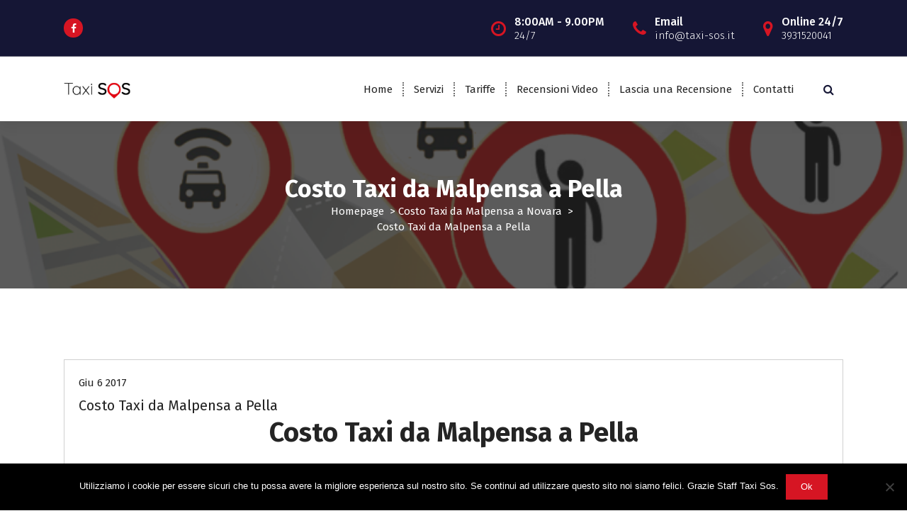

--- FILE ---
content_type: text/html; charset=UTF-8
request_url: https://taxi-sos.it/costo-taxi-malpensa-pella/
body_size: 15911
content:
<!DOCTYPE html>
<html lang="it-IT">
	<head>
		<meta charset="UTF-8">
		<meta name="viewport" content="width=device-width, initial-scale=1">
		<link rel="profile" href="https://gmpg.org/xfn/11">
		
		<title>Costo Taxi da Malpensa a Pella &#8211; Taxi SoS</title>
<meta name='robots' content='max-image-preview:large' />
	<style>img:is([sizes="auto" i], [sizes^="auto," i]) { contain-intrinsic-size: 3000px 1500px }</style>
	<script>window._wca = window._wca || [];</script>
<link rel='dns-prefetch' href='//stats.wp.com' />
<link rel='dns-prefetch' href='//fonts.googleapis.com' />
<link rel="alternate" type="application/rss+xml" title="Taxi SoS &raquo; Feed" href="https://taxi-sos.it/feed/" />
<link rel="alternate" type="application/rss+xml" title="Taxi SoS &raquo; Feed dei commenti" href="https://taxi-sos.it/comments/feed/" />
<script type="text/javascript">
/* <![CDATA[ */
window._wpemojiSettings = {"baseUrl":"https:\/\/s.w.org\/images\/core\/emoji\/16.0.1\/72x72\/","ext":".png","svgUrl":"https:\/\/s.w.org\/images\/core\/emoji\/16.0.1\/svg\/","svgExt":".svg","source":{"concatemoji":"https:\/\/taxi-sos.it\/wp-includes\/js\/wp-emoji-release.min.js?ver=6.8.3"}};
/*! This file is auto-generated */
!function(s,n){var o,i,e;function c(e){try{var t={supportTests:e,timestamp:(new Date).valueOf()};sessionStorage.setItem(o,JSON.stringify(t))}catch(e){}}function p(e,t,n){e.clearRect(0,0,e.canvas.width,e.canvas.height),e.fillText(t,0,0);var t=new Uint32Array(e.getImageData(0,0,e.canvas.width,e.canvas.height).data),a=(e.clearRect(0,0,e.canvas.width,e.canvas.height),e.fillText(n,0,0),new Uint32Array(e.getImageData(0,0,e.canvas.width,e.canvas.height).data));return t.every(function(e,t){return e===a[t]})}function u(e,t){e.clearRect(0,0,e.canvas.width,e.canvas.height),e.fillText(t,0,0);for(var n=e.getImageData(16,16,1,1),a=0;a<n.data.length;a++)if(0!==n.data[a])return!1;return!0}function f(e,t,n,a){switch(t){case"flag":return n(e,"\ud83c\udff3\ufe0f\u200d\u26a7\ufe0f","\ud83c\udff3\ufe0f\u200b\u26a7\ufe0f")?!1:!n(e,"\ud83c\udde8\ud83c\uddf6","\ud83c\udde8\u200b\ud83c\uddf6")&&!n(e,"\ud83c\udff4\udb40\udc67\udb40\udc62\udb40\udc65\udb40\udc6e\udb40\udc67\udb40\udc7f","\ud83c\udff4\u200b\udb40\udc67\u200b\udb40\udc62\u200b\udb40\udc65\u200b\udb40\udc6e\u200b\udb40\udc67\u200b\udb40\udc7f");case"emoji":return!a(e,"\ud83e\udedf")}return!1}function g(e,t,n,a){var r="undefined"!=typeof WorkerGlobalScope&&self instanceof WorkerGlobalScope?new OffscreenCanvas(300,150):s.createElement("canvas"),o=r.getContext("2d",{willReadFrequently:!0}),i=(o.textBaseline="top",o.font="600 32px Arial",{});return e.forEach(function(e){i[e]=t(o,e,n,a)}),i}function t(e){var t=s.createElement("script");t.src=e,t.defer=!0,s.head.appendChild(t)}"undefined"!=typeof Promise&&(o="wpEmojiSettingsSupports",i=["flag","emoji"],n.supports={everything:!0,everythingExceptFlag:!0},e=new Promise(function(e){s.addEventListener("DOMContentLoaded",e,{once:!0})}),new Promise(function(t){var n=function(){try{var e=JSON.parse(sessionStorage.getItem(o));if("object"==typeof e&&"number"==typeof e.timestamp&&(new Date).valueOf()<e.timestamp+604800&&"object"==typeof e.supportTests)return e.supportTests}catch(e){}return null}();if(!n){if("undefined"!=typeof Worker&&"undefined"!=typeof OffscreenCanvas&&"undefined"!=typeof URL&&URL.createObjectURL&&"undefined"!=typeof Blob)try{var e="postMessage("+g.toString()+"("+[JSON.stringify(i),f.toString(),p.toString(),u.toString()].join(",")+"));",a=new Blob([e],{type:"text/javascript"}),r=new Worker(URL.createObjectURL(a),{name:"wpTestEmojiSupports"});return void(r.onmessage=function(e){c(n=e.data),r.terminate(),t(n)})}catch(e){}c(n=g(i,f,p,u))}t(n)}).then(function(e){for(var t in e)n.supports[t]=e[t],n.supports.everything=n.supports.everything&&n.supports[t],"flag"!==t&&(n.supports.everythingExceptFlag=n.supports.everythingExceptFlag&&n.supports[t]);n.supports.everythingExceptFlag=n.supports.everythingExceptFlag&&!n.supports.flag,n.DOMReady=!1,n.readyCallback=function(){n.DOMReady=!0}}).then(function(){return e}).then(function(){var e;n.supports.everything||(n.readyCallback(),(e=n.source||{}).concatemoji?t(e.concatemoji):e.wpemoji&&e.twemoji&&(t(e.twemoji),t(e.wpemoji)))}))}((window,document),window._wpemojiSettings);
/* ]]> */
</script>
<style id='wp-emoji-styles-inline-css' type='text/css'>

	img.wp-smiley, img.emoji {
		display: inline !important;
		border: none !important;
		box-shadow: none !important;
		height: 1em !important;
		width: 1em !important;
		margin: 0 0.07em !important;
		vertical-align: -0.1em !important;
		background: none !important;
		padding: 0 !important;
	}
</style>
<link rel='stylesheet' id='wp-block-library-css' href='https://taxi-sos.it/wp-includes/css/dist/block-library/style.min.css?ver=6.8.3' type='text/css' media='all' />
<style id='classic-theme-styles-inline-css' type='text/css'>
/*! This file is auto-generated */
.wp-block-button__link{color:#fff;background-color:#32373c;border-radius:9999px;box-shadow:none;text-decoration:none;padding:calc(.667em + 2px) calc(1.333em + 2px);font-size:1.125em}.wp-block-file__button{background:#32373c;color:#fff;text-decoration:none}
</style>
<link rel='stylesheet' id='mediaelement-css' href='https://taxi-sos.it/wp-includes/js/mediaelement/mediaelementplayer-legacy.min.css?ver=4.2.17' type='text/css' media='all' />
<link rel='stylesheet' id='wp-mediaelement-css' href='https://taxi-sos.it/wp-includes/js/mediaelement/wp-mediaelement.min.css?ver=6.8.3' type='text/css' media='all' />
<style id='jetpack-sharing-buttons-style-inline-css' type='text/css'>
.jetpack-sharing-buttons__services-list{display:flex;flex-direction:row;flex-wrap:wrap;gap:0;list-style-type:none;margin:5px;padding:0}.jetpack-sharing-buttons__services-list.has-small-icon-size{font-size:12px}.jetpack-sharing-buttons__services-list.has-normal-icon-size{font-size:16px}.jetpack-sharing-buttons__services-list.has-large-icon-size{font-size:24px}.jetpack-sharing-buttons__services-list.has-huge-icon-size{font-size:36px}@media print{.jetpack-sharing-buttons__services-list{display:none!important}}.editor-styles-wrapper .wp-block-jetpack-sharing-buttons{gap:0;padding-inline-start:0}ul.jetpack-sharing-buttons__services-list.has-background{padding:1.25em 2.375em}
</style>
<style id='global-styles-inline-css' type='text/css'>
:root{--wp--preset--aspect-ratio--square: 1;--wp--preset--aspect-ratio--4-3: 4/3;--wp--preset--aspect-ratio--3-4: 3/4;--wp--preset--aspect-ratio--3-2: 3/2;--wp--preset--aspect-ratio--2-3: 2/3;--wp--preset--aspect-ratio--16-9: 16/9;--wp--preset--aspect-ratio--9-16: 9/16;--wp--preset--color--black: #000000;--wp--preset--color--cyan-bluish-gray: #abb8c3;--wp--preset--color--white: #ffffff;--wp--preset--color--pale-pink: #f78da7;--wp--preset--color--vivid-red: #cf2e2e;--wp--preset--color--luminous-vivid-orange: #ff6900;--wp--preset--color--luminous-vivid-amber: #fcb900;--wp--preset--color--light-green-cyan: #7bdcb5;--wp--preset--color--vivid-green-cyan: #00d084;--wp--preset--color--pale-cyan-blue: #8ed1fc;--wp--preset--color--vivid-cyan-blue: #0693e3;--wp--preset--color--vivid-purple: #9b51e0;--wp--preset--gradient--vivid-cyan-blue-to-vivid-purple: linear-gradient(135deg,rgba(6,147,227,1) 0%,rgb(155,81,224) 100%);--wp--preset--gradient--light-green-cyan-to-vivid-green-cyan: linear-gradient(135deg,rgb(122,220,180) 0%,rgb(0,208,130) 100%);--wp--preset--gradient--luminous-vivid-amber-to-luminous-vivid-orange: linear-gradient(135deg,rgba(252,185,0,1) 0%,rgba(255,105,0,1) 100%);--wp--preset--gradient--luminous-vivid-orange-to-vivid-red: linear-gradient(135deg,rgba(255,105,0,1) 0%,rgb(207,46,46) 100%);--wp--preset--gradient--very-light-gray-to-cyan-bluish-gray: linear-gradient(135deg,rgb(238,238,238) 0%,rgb(169,184,195) 100%);--wp--preset--gradient--cool-to-warm-spectrum: linear-gradient(135deg,rgb(74,234,220) 0%,rgb(151,120,209) 20%,rgb(207,42,186) 40%,rgb(238,44,130) 60%,rgb(251,105,98) 80%,rgb(254,248,76) 100%);--wp--preset--gradient--blush-light-purple: linear-gradient(135deg,rgb(255,206,236) 0%,rgb(152,150,240) 100%);--wp--preset--gradient--blush-bordeaux: linear-gradient(135deg,rgb(254,205,165) 0%,rgb(254,45,45) 50%,rgb(107,0,62) 100%);--wp--preset--gradient--luminous-dusk: linear-gradient(135deg,rgb(255,203,112) 0%,rgb(199,81,192) 50%,rgb(65,88,208) 100%);--wp--preset--gradient--pale-ocean: linear-gradient(135deg,rgb(255,245,203) 0%,rgb(182,227,212) 50%,rgb(51,167,181) 100%);--wp--preset--gradient--electric-grass: linear-gradient(135deg,rgb(202,248,128) 0%,rgb(113,206,126) 100%);--wp--preset--gradient--midnight: linear-gradient(135deg,rgb(2,3,129) 0%,rgb(40,116,252) 100%);--wp--preset--font-size--small: 13px;--wp--preset--font-size--medium: 20px;--wp--preset--font-size--large: 36px;--wp--preset--font-size--x-large: 42px;--wp--preset--spacing--20: 0.44rem;--wp--preset--spacing--30: 0.67rem;--wp--preset--spacing--40: 1rem;--wp--preset--spacing--50: 1.5rem;--wp--preset--spacing--60: 2.25rem;--wp--preset--spacing--70: 3.38rem;--wp--preset--spacing--80: 5.06rem;--wp--preset--shadow--natural: 6px 6px 9px rgba(0, 0, 0, 0.2);--wp--preset--shadow--deep: 12px 12px 50px rgba(0, 0, 0, 0.4);--wp--preset--shadow--sharp: 6px 6px 0px rgba(0, 0, 0, 0.2);--wp--preset--shadow--outlined: 6px 6px 0px -3px rgba(255, 255, 255, 1), 6px 6px rgba(0, 0, 0, 1);--wp--preset--shadow--crisp: 6px 6px 0px rgba(0, 0, 0, 1);}:where(.is-layout-flex){gap: 0.5em;}:where(.is-layout-grid){gap: 0.5em;}body .is-layout-flex{display: flex;}.is-layout-flex{flex-wrap: wrap;align-items: center;}.is-layout-flex > :is(*, div){margin: 0;}body .is-layout-grid{display: grid;}.is-layout-grid > :is(*, div){margin: 0;}:where(.wp-block-columns.is-layout-flex){gap: 2em;}:where(.wp-block-columns.is-layout-grid){gap: 2em;}:where(.wp-block-post-template.is-layout-flex){gap: 1.25em;}:where(.wp-block-post-template.is-layout-grid){gap: 1.25em;}.has-black-color{color: var(--wp--preset--color--black) !important;}.has-cyan-bluish-gray-color{color: var(--wp--preset--color--cyan-bluish-gray) !important;}.has-white-color{color: var(--wp--preset--color--white) !important;}.has-pale-pink-color{color: var(--wp--preset--color--pale-pink) !important;}.has-vivid-red-color{color: var(--wp--preset--color--vivid-red) !important;}.has-luminous-vivid-orange-color{color: var(--wp--preset--color--luminous-vivid-orange) !important;}.has-luminous-vivid-amber-color{color: var(--wp--preset--color--luminous-vivid-amber) !important;}.has-light-green-cyan-color{color: var(--wp--preset--color--light-green-cyan) !important;}.has-vivid-green-cyan-color{color: var(--wp--preset--color--vivid-green-cyan) !important;}.has-pale-cyan-blue-color{color: var(--wp--preset--color--pale-cyan-blue) !important;}.has-vivid-cyan-blue-color{color: var(--wp--preset--color--vivid-cyan-blue) !important;}.has-vivid-purple-color{color: var(--wp--preset--color--vivid-purple) !important;}.has-black-background-color{background-color: var(--wp--preset--color--black) !important;}.has-cyan-bluish-gray-background-color{background-color: var(--wp--preset--color--cyan-bluish-gray) !important;}.has-white-background-color{background-color: var(--wp--preset--color--white) !important;}.has-pale-pink-background-color{background-color: var(--wp--preset--color--pale-pink) !important;}.has-vivid-red-background-color{background-color: var(--wp--preset--color--vivid-red) !important;}.has-luminous-vivid-orange-background-color{background-color: var(--wp--preset--color--luminous-vivid-orange) !important;}.has-luminous-vivid-amber-background-color{background-color: var(--wp--preset--color--luminous-vivid-amber) !important;}.has-light-green-cyan-background-color{background-color: var(--wp--preset--color--light-green-cyan) !important;}.has-vivid-green-cyan-background-color{background-color: var(--wp--preset--color--vivid-green-cyan) !important;}.has-pale-cyan-blue-background-color{background-color: var(--wp--preset--color--pale-cyan-blue) !important;}.has-vivid-cyan-blue-background-color{background-color: var(--wp--preset--color--vivid-cyan-blue) !important;}.has-vivid-purple-background-color{background-color: var(--wp--preset--color--vivid-purple) !important;}.has-black-border-color{border-color: var(--wp--preset--color--black) !important;}.has-cyan-bluish-gray-border-color{border-color: var(--wp--preset--color--cyan-bluish-gray) !important;}.has-white-border-color{border-color: var(--wp--preset--color--white) !important;}.has-pale-pink-border-color{border-color: var(--wp--preset--color--pale-pink) !important;}.has-vivid-red-border-color{border-color: var(--wp--preset--color--vivid-red) !important;}.has-luminous-vivid-orange-border-color{border-color: var(--wp--preset--color--luminous-vivid-orange) !important;}.has-luminous-vivid-amber-border-color{border-color: var(--wp--preset--color--luminous-vivid-amber) !important;}.has-light-green-cyan-border-color{border-color: var(--wp--preset--color--light-green-cyan) !important;}.has-vivid-green-cyan-border-color{border-color: var(--wp--preset--color--vivid-green-cyan) !important;}.has-pale-cyan-blue-border-color{border-color: var(--wp--preset--color--pale-cyan-blue) !important;}.has-vivid-cyan-blue-border-color{border-color: var(--wp--preset--color--vivid-cyan-blue) !important;}.has-vivid-purple-border-color{border-color: var(--wp--preset--color--vivid-purple) !important;}.has-vivid-cyan-blue-to-vivid-purple-gradient-background{background: var(--wp--preset--gradient--vivid-cyan-blue-to-vivid-purple) !important;}.has-light-green-cyan-to-vivid-green-cyan-gradient-background{background: var(--wp--preset--gradient--light-green-cyan-to-vivid-green-cyan) !important;}.has-luminous-vivid-amber-to-luminous-vivid-orange-gradient-background{background: var(--wp--preset--gradient--luminous-vivid-amber-to-luminous-vivid-orange) !important;}.has-luminous-vivid-orange-to-vivid-red-gradient-background{background: var(--wp--preset--gradient--luminous-vivid-orange-to-vivid-red) !important;}.has-very-light-gray-to-cyan-bluish-gray-gradient-background{background: var(--wp--preset--gradient--very-light-gray-to-cyan-bluish-gray) !important;}.has-cool-to-warm-spectrum-gradient-background{background: var(--wp--preset--gradient--cool-to-warm-spectrum) !important;}.has-blush-light-purple-gradient-background{background: var(--wp--preset--gradient--blush-light-purple) !important;}.has-blush-bordeaux-gradient-background{background: var(--wp--preset--gradient--blush-bordeaux) !important;}.has-luminous-dusk-gradient-background{background: var(--wp--preset--gradient--luminous-dusk) !important;}.has-pale-ocean-gradient-background{background: var(--wp--preset--gradient--pale-ocean) !important;}.has-electric-grass-gradient-background{background: var(--wp--preset--gradient--electric-grass) !important;}.has-midnight-gradient-background{background: var(--wp--preset--gradient--midnight) !important;}.has-small-font-size{font-size: var(--wp--preset--font-size--small) !important;}.has-medium-font-size{font-size: var(--wp--preset--font-size--medium) !important;}.has-large-font-size{font-size: var(--wp--preset--font-size--large) !important;}.has-x-large-font-size{font-size: var(--wp--preset--font-size--x-large) !important;}
:where(.wp-block-post-template.is-layout-flex){gap: 1.25em;}:where(.wp-block-post-template.is-layout-grid){gap: 1.25em;}
:where(.wp-block-columns.is-layout-flex){gap: 2em;}:where(.wp-block-columns.is-layout-grid){gap: 2em;}
:root :where(.wp-block-pullquote){font-size: 1.5em;line-height: 1.6;}
</style>
<link rel='stylesheet' id='contact-form-7-css' href='https://taxi-sos.it/wp-content/plugins/contact-form-7/includes/css/styles.css?ver=6.1.4' type='text/css' media='all' />
<link rel='stylesheet' id='cookie-notice-front-css' href='https://taxi-sos.it/wp-content/plugins/cookie-notice/css/front.min.css?ver=2.5.11' type='text/css' media='all' />
<link rel='stylesheet' id='siteorigin-panels-front-css' href='https://taxi-sos.it/wp-content/plugins/siteorigin-panels/css/front-flex.min.css?ver=2.33.5' type='text/css' media='all' />
<link rel='stylesheet' id='woocommerce-layout-css' href='https://taxi-sos.it/wp-content/plugins/woocommerce/assets/css/woocommerce-layout.css?ver=10.3.7' type='text/css' media='all' />
<style id='woocommerce-layout-inline-css' type='text/css'>

	.infinite-scroll .woocommerce-pagination {
		display: none;
	}
</style>
<link rel='stylesheet' id='woocommerce-smallscreen-css' href='https://taxi-sos.it/wp-content/plugins/woocommerce/assets/css/woocommerce-smallscreen.css?ver=10.3.7' type='text/css' media='only screen and (max-width: 768px)' />
<link rel='stylesheet' id='woocommerce-general-css' href='https://taxi-sos.it/wp-content/plugins/woocommerce/assets/css/woocommerce.css?ver=10.3.7' type='text/css' media='all' />
<style id='woocommerce-inline-inline-css' type='text/css'>
.woocommerce form .form-row .required { visibility: visible; }
</style>
<link rel='stylesheet' id='brands-styles-css' href='https://taxi-sos.it/wp-content/plugins/woocommerce/assets/css/brands.css?ver=10.3.7' type='text/css' media='all' />
<link rel='stylesheet' id='owl-theme-default-min-css' href='https://taxi-sos.it/wp-content/themes/avril/assets/css/owl.theme.default.min.css?ver=6.8.3' type='text/css' media='all' />
<link rel='stylesheet' id='font-awesome-css' href='https://taxi-sos.it/wp-content/themes/avril/assets/css/fonts/font-awesome/css/font-awesome.min.css?ver=6.8.3' type='text/css' media='all' />
<link rel='stylesheet' id='avril-editor-style-css' href='https://taxi-sos.it/wp-content/themes/avril/assets/css/editor-style.css?ver=6.8.3' type='text/css' media='all' />
<link rel='stylesheet' id='avril-default-css' href='https://taxi-sos.it/wp-content/themes/avril/assets/css/color/default.css?ver=6.8.3' type='text/css' media='all' />
<link rel='stylesheet' id='avril-theme-css-css' href='https://taxi-sos.it/wp-content/themes/avril/assets/css/theme.css?ver=6.8.3' type='text/css' media='all' />
<link rel='stylesheet' id='avril-menus-css' href='https://taxi-sos.it/wp-content/themes/avril/assets/css/menu.css?ver=6.8.3' type='text/css' media='all' />
<link rel='stylesheet' id='avril-widgets-css' href='https://taxi-sos.it/wp-content/themes/avril/assets/css/widgets.css?ver=6.8.3' type='text/css' media='all' />
<link rel='stylesheet' id='avril-main-css' href='https://taxi-sos.it/wp-content/themes/avril/assets/css/main.css?ver=6.8.3' type='text/css' media='all' />
<link rel='stylesheet' id='avril-media-query-css' href='https://taxi-sos.it/wp-content/themes/avril/assets/css/responsive.css?ver=6.8.3' type='text/css' media='all' />
<link rel='stylesheet' id='avril-style-css' href='https://taxi-sos.it/wp-content/themes/avril/style.css?ver=6.8.3' type='text/css' media='all' />
<style id='avril-style-inline-css' type='text/css'>
.breadcrumb-content {
					min-height: 236px;
				}
.breadcrumb-area {
					background-image: url(https://taxi-sos.it/wp-content/uploads/2021/08/home-768x437-1.png);
					background-attachment: fixed;
				}

.logo img, .mobile-logo img {
					max-width: 94px;
				}
 body{ 
			font-size: 15px;
			line-height: 1.5;
			text-transform: inherit;
			font-style: inherit;
		}
 h1{ 
				font-size: px;
				line-height: ;
				text-transform: inherit;
				font-style: inherit;
			}
 h2{ 
				font-size: px;
				line-height: ;
				text-transform: inherit;
				font-style: inherit;
			}
 h3{ 
				font-size: px;
				line-height: ;
				text-transform: inherit;
				font-style: inherit;
			}
 h4{ 
				font-size: px;
				line-height: ;
				text-transform: inherit;
				font-style: inherit;
			}
 h5{ 
				font-size: px;
				line-height: ;
				text-transform: inherit;
				font-style: inherit;
			}
 h6{ 
				font-size: px;
				line-height: ;
				text-transform: inherit;
				font-style: inherit;
			}
.theme-slider:after {
					opacity: 0.5;
					background: #000000;
				}

</style>
<link rel='stylesheet' id='avril-fonts-css' href='//fonts.googleapis.com/css?family=Poppins%3A300%2C300i%2C400%2C400i%2C500%2C500i%2C600%2C600i%2C700%2C700i%2C800%2C800i%2C900%2C900i&#038;subset=latin%2Clatin-ext' type='text/css' media='all' />
<link rel='stylesheet' id='animate-css' href='https://taxi-sos.it/wp-content/plugins/clever-fox//inc/assets/css/animate.css?ver=3.5.2' type='text/css' media='all' />
<link rel='stylesheet' id='owl-carousel-min-css' href='https://taxi-sos.it/wp-content/plugins/clever-fox//inc/assets/css/owl.carousel.min.css?ver=2.2.1' type='text/css' media='all' />
<script type="text/javascript" src="https://taxi-sos.it/wp-includes/js/tinymce/tinymce.min.js?ver=49110-20250317" id="wp-tinymce-root-js"></script>
<script type="text/javascript" src="https://taxi-sos.it/wp-includes/js/tinymce/plugins/compat3x/plugin.min.js?ver=49110-20250317" id="wp-tinymce-js"></script>
<script type="text/javascript" src="https://taxi-sos.it/wp-includes/js/jquery/jquery.min.js?ver=3.7.1" id="jquery-core-js"></script>
<script type="text/javascript" src="https://taxi-sos.it/wp-includes/js/jquery/jquery-migrate.min.js?ver=3.4.1" id="jquery-migrate-js"></script>
<script type="text/javascript" id="cookie-notice-front-js-before">
/* <![CDATA[ */
var cnArgs = {"ajaxUrl":"https:\/\/taxi-sos.it\/wp-admin\/admin-ajax.php","nonce":"234654d5ff","hideEffect":"fade","position":"bottom","onScroll":false,"onScrollOffset":100,"onClick":false,"cookieName":"cookie_notice_accepted","cookieTime":2592000,"cookieTimeRejected":2592000,"globalCookie":false,"redirection":false,"cache":false,"revokeCookies":false,"revokeCookiesOpt":"automatic"};
/* ]]> */
</script>
<script type="text/javascript" src="https://taxi-sos.it/wp-content/plugins/cookie-notice/js/front.min.js?ver=2.5.11" id="cookie-notice-front-js"></script>
<script type="text/javascript" src="https://taxi-sos.it/wp-content/plugins/woocommerce/assets/js/jquery-blockui/jquery.blockUI.min.js?ver=2.7.0-wc.10.3.7" id="wc-jquery-blockui-js" defer="defer" data-wp-strategy="defer"></script>
<script type="text/javascript" id="wc-add-to-cart-js-extra">
/* <![CDATA[ */
var wc_add_to_cart_params = {"ajax_url":"\/wp-admin\/admin-ajax.php","wc_ajax_url":"\/?wc-ajax=%%endpoint%%","i18n_view_cart":"Visualizza carrello","cart_url":"https:\/\/taxi-sos.it","is_cart":"","cart_redirect_after_add":"no"};
/* ]]> */
</script>
<script type="text/javascript" src="https://taxi-sos.it/wp-content/plugins/woocommerce/assets/js/frontend/add-to-cart.min.js?ver=10.3.7" id="wc-add-to-cart-js" defer="defer" data-wp-strategy="defer"></script>
<script type="text/javascript" src="https://taxi-sos.it/wp-content/plugins/woocommerce/assets/js/js-cookie/js.cookie.min.js?ver=2.1.4-wc.10.3.7" id="wc-js-cookie-js" defer="defer" data-wp-strategy="defer"></script>
<script type="text/javascript" id="woocommerce-js-extra">
/* <![CDATA[ */
var woocommerce_params = {"ajax_url":"\/wp-admin\/admin-ajax.php","wc_ajax_url":"\/?wc-ajax=%%endpoint%%","i18n_password_show":"Mostra password","i18n_password_hide":"Nascondi password"};
/* ]]> */
</script>
<script type="text/javascript" src="https://taxi-sos.it/wp-content/plugins/woocommerce/assets/js/frontend/woocommerce.min.js?ver=10.3.7" id="woocommerce-js" defer="defer" data-wp-strategy="defer"></script>
<script type="text/javascript" src="https://stats.wp.com/s-202604.js" id="woocommerce-analytics-js" defer="defer" data-wp-strategy="defer"></script>
<script type="text/javascript" src="https://taxi-sos.it/wp-content/uploads/hm_custom_css_js/custom.js?ver=1672407736" id="hm_custom_js-js"></script>
<link rel="https://api.w.org/" href="https://taxi-sos.it/wp-json/" /><link rel="alternate" title="JSON" type="application/json" href="https://taxi-sos.it/wp-json/wp/v2/posts/4429" /><link rel="EditURI" type="application/rsd+xml" title="RSD" href="https://taxi-sos.it/xmlrpc.php?rsd" />
<meta name="generator" content="WordPress 6.8.3" />
<meta name="generator" content="WooCommerce 10.3.7" />
<link rel="canonical" href="https://taxi-sos.it/costo-taxi-malpensa-pella/" />
<link rel='shortlink' href='https://taxi-sos.it/?p=4429' />
<link rel="alternate" title="oEmbed (JSON)" type="application/json+oembed" href="https://taxi-sos.it/wp-json/oembed/1.0/embed?url=https%3A%2F%2Ftaxi-sos.it%2Fcosto-taxi-malpensa-pella%2F" />
<link rel="alternate" title="oEmbed (XML)" type="text/xml+oembed" href="https://taxi-sos.it/wp-json/oembed/1.0/embed?url=https%3A%2F%2Ftaxi-sos.it%2Fcosto-taxi-malpensa-pella%2F&#038;format=xml" />
	<style>img#wpstats{display:none}</style>
			<noscript><style>.woocommerce-product-gallery{ opacity: 1 !important; }</style></noscript>
		<style type="text/css">
			body .header h4.site-title,
		body .header p.site-description {
			color: #383E41;
		}
		</style>
	<style media="all" id="siteorigin-panels-layouts-head">/* Layout 4429 */ #pgc-4429-0-0 , #pgc-4429-3-0 , #pgc-4429-5-0 { width:100%;width:calc(100% - ( 0 * 30px ) ) } #pg-4429-0 , #pg-4429-1 , #pg-4429-2 , #pg-4429-3 , #pg-4429-4 , #pg-4429-5 , #pl-4429 .so-panel { margin-bottom:30px } #pgc-4429-1-0 , #pgc-4429-1-1 , #pgc-4429-2-0 , #pgc-4429-2-1 , #pgc-4429-6-0 , #pgc-4429-6-1 { width:50%;width:calc(50% - ( 0.5 * 30px ) ) } #pgc-4429-4-0 , #pgc-4429-4-1 , #pgc-4429-4-2 { width:33.3333%;width:calc(33.3333% - ( 0.66666666666667 * 30px ) ) } #pl-4429 .so-panel:last-of-type { margin-bottom:0px } @media (max-width:780px){ #pg-4429-0.panel-no-style, #pg-4429-0.panel-has-style > .panel-row-style, #pg-4429-0 , #pg-4429-1.panel-no-style, #pg-4429-1.panel-has-style > .panel-row-style, #pg-4429-1 , #pg-4429-2.panel-no-style, #pg-4429-2.panel-has-style > .panel-row-style, #pg-4429-2 , #pg-4429-3.panel-no-style, #pg-4429-3.panel-has-style > .panel-row-style, #pg-4429-3 , #pg-4429-4.panel-no-style, #pg-4429-4.panel-has-style > .panel-row-style, #pg-4429-4 , #pg-4429-5.panel-no-style, #pg-4429-5.panel-has-style > .panel-row-style, #pg-4429-5 , #pg-4429-6.panel-no-style, #pg-4429-6.panel-has-style > .panel-row-style, #pg-4429-6 { -webkit-flex-direction:column;-ms-flex-direction:column;flex-direction:column } #pg-4429-0 > .panel-grid-cell , #pg-4429-0 > .panel-row-style > .panel-grid-cell , #pg-4429-1 > .panel-grid-cell , #pg-4429-1 > .panel-row-style > .panel-grid-cell , #pg-4429-2 > .panel-grid-cell , #pg-4429-2 > .panel-row-style > .panel-grid-cell , #pg-4429-3 > .panel-grid-cell , #pg-4429-3 > .panel-row-style > .panel-grid-cell , #pg-4429-4 > .panel-grid-cell , #pg-4429-4 > .panel-row-style > .panel-grid-cell , #pg-4429-5 > .panel-grid-cell , #pg-4429-5 > .panel-row-style > .panel-grid-cell , #pg-4429-6 > .panel-grid-cell , #pg-4429-6 > .panel-row-style > .panel-grid-cell { width:100%;margin-right:0 } #pgc-4429-1-0 , #pgc-4429-2-0 , #pgc-4429-4-0 , #pgc-4429-4-1 , #pgc-4429-6-0 { margin-bottom:30px } #pl-4429 .panel-grid-cell { padding:0 } #pl-4429 .panel-grid .panel-grid-cell-empty { display:none } #pl-4429 .panel-grid .panel-grid-cell-mobile-last { margin-bottom:0px }  } </style><link rel="icon" href="https://taxi-sos.it/wp-content/uploads/2021/02/cropped-Progetto-senza-titolo-7-32x32.jpg" sizes="32x32" />
<link rel="icon" href="https://taxi-sos.it/wp-content/uploads/2021/02/cropped-Progetto-senza-titolo-7-192x192.jpg" sizes="192x192" />
<link rel="apple-touch-icon" href="https://taxi-sos.it/wp-content/uploads/2021/02/cropped-Progetto-senza-titolo-7-180x180.jpg" />
<meta name="msapplication-TileImage" content="https://taxi-sos.it/wp-content/uploads/2021/02/cropped-Progetto-senza-titolo-7-270x270.jpg" />
		<style type="text/css" id="wp-custom-css">
			html, body {
  overflow: auto !important;
  height: auto !important;
  position: static !important;
}		</style>
			</head>


<body class="wp-singular post-template-default single single-post postid-4429 single-format-standard wp-custom-logo wp-theme-avril theme-avril cookies-not-set siteorigin-panels siteorigin-panels-before-js woocommerce-no-js group-blog">
<div id="page" class="site">
	<a class="skip-link screen-reader-text" href="#content">Vai al contenuto</a>
	
	    <!--===// Start: Header
    =================================-->

<header id="header-section" class="header header-one">
		        <!--===// Start: Header Above
        =================================-->
			<div id="above-header" class="header-above-info d-av-block d-none wow fadeInDown">
				<div class="header-widget">
					<div class="av-container">
						<div class="av-columns-area">
								<div class="av-column-5">
									<div class="widget-left text-av-left text-center">
																					<aside class="widget widget_social_widget">
												<ul>
																											<li><a href="https://taxi-sos.it/contatti/"><i class="fa fa-facebook"></i></a></li>
																									</ul>
											</aside>
																			</div>
								</div>
								<div class="av-column-7">
									<div class="widget-right text-av-right text-center"> 
																															<aside class="widget widget-contact wgt-1">
												<div class="contact-area">
													<div class="contact-icon">
													   <i class="fa fa-clock-o"></i>
													</div>
													<a href="javascript:void(0)" class="contact-info">
														<span class="text">8:00AM - 9.00PM</span>
														<span class="title">24/7</span>
													</a>
												</div>
											</aside>
																				
																			<aside class="widget widget-contact wgt-2">
											<div class="contact-area">
												<div class="contact-icon">
													<i class="fa fa-phone"></i>
												</div>
												<a href="mailto:info@taxi-sos.it" class="contact-info">
													<span class="text">Email</span>
													<span class="title">info@taxi-sos.it</span>
												</a>
											</div>
										</aside>
										
																												<aside class="widget widget-contact wgt-3">
											<div class="contact-area">
												<div class="contact-icon">
													<i class="fa fa-map-marker"></i>
												</div>
												<a href="tel:3931520041" class="contact-info">
													<span class="text">Online 24/7</span>
													<span class="title">3931520041</span>
												</a>
											</div>
										</aside>
										
									</div>	
								</div>
						</div>
					</div>
				</div>
			</div>	
        <!--===// End: Header Top
        =================================-->   
	
		<div class="navigator-wrapper">
			<!--===// Start: Mobile Toggle
			=================================-->
			<div class="theme-mobile-nav sticky-nav "> 
				<div class="av-container">
					<div class="av-columns-area">
						<div class="av-column-12">
							<div class="theme-mobile-menu">
								<div class="mobile-logo">
									<div class="logo">
										<a href="https://taxi-sos.it/" class="custom-logo-link" rel="home"><img width="150" height="44" src="https://taxi-sos.it/wp-content/uploads/2021/08/cropped-cropped-cropped-Progetto-senza-titolo-9.png" class="custom-logo" alt="Taxi SoS" decoding="async" /></a>																			</div>
								</div>
								<div class="menu-toggle-wrap">
									<div class="mobile-menu-right"></div>
									<div class="hamburger-menu">
										<button type="button" class="menu-toggle">
											<div class="top-bun"></div>
											<div class="meat"></div>
											<div class="bottom-bun"></div>
										</button>
									</div>
								</div>
								<div id="mobile-m" class="mobile-menu">
									<button type="button" class="header-close-menu close-style"></button>
								</div>
																	<div class="headtop-mobi">
										<button type="button" class="header-above-toggle"><span></span></button>
									</div>
																<div id="mob-h-top" class="mobi-head-top"></div>
							</div>
						</div>
					</div>
				</div>        
			</div>
			<!--===// End: Mobile Toggle
			=================================-->

			<!--===// Start: Navigation
			=================================-->
			<div class="nav-area d-none d-av-block">
				<div class="navbar-area sticky-nav ">
					<div class="av-container">
						<div class="av-columns-area">
							<div class="av-column-2 my-auto">
								<div class="logo">
									<a href="https://taxi-sos.it/" class="custom-logo-link" rel="home"><img width="150" height="44" src="https://taxi-sos.it/wp-content/uploads/2021/08/cropped-cropped-cropped-Progetto-senza-titolo-9.png" class="custom-logo" alt="Taxi SoS" decoding="async" /></a>																	</div>
							</div>
							<div class="av-column-10 my-auto">
								<div class="theme-menu">
									<nav class="menubar">
										 <ul id="menu-menu2" class="menu-wrap"><li itemscope="itemscope" itemtype="https://www.schema.org/SiteNavigationElement" id="menu-item-289" class="menu-item menu-item-type-post_type menu-item-object-page menu-item-289 nav-item"><a title="Home" href="https://taxi-sos.it/home-3/" class="nav-link">Home</a></li>
<li itemscope="itemscope" itemtype="https://www.schema.org/SiteNavigationElement" id="menu-item-14780" class="menu-item menu-item-type-post_type menu-item-object-page menu-item-14780 nav-item"><a title="Servizi" href="https://taxi-sos.it/servizi-2/" class="nav-link">Servizi</a></li>
<li itemscope="itemscope" itemtype="https://www.schema.org/SiteNavigationElement" id="menu-item-15524" class="menu-item menu-item-type-post_type menu-item-object-page menu-item-15524 nav-item"><a title="Tariffe" href="https://taxi-sos.it/tariffe-2023/" class="nav-link">Tariffe</a></li>
<li itemscope="itemscope" itemtype="https://www.schema.org/SiteNavigationElement" id="menu-item-10802" class="menu-item menu-item-type-post_type menu-item-object-page menu-item-10802 nav-item"><a title="Recensioni Video" href="https://taxi-sos.it/recensioni-video/" class="nav-link">Recensioni Video</a></li>
<li itemscope="itemscope" itemtype="https://www.schema.org/SiteNavigationElement" id="menu-item-14891" class="menu-item menu-item-type-post_type menu-item-object-page menu-item-14891 nav-item"><a title="Lascia una Recensione" href="https://taxi-sos.it/lascia-una-recensione/" class="nav-link">Lascia una Recensione</a></li>
<li itemscope="itemscope" itemtype="https://www.schema.org/SiteNavigationElement" id="menu-item-442" class="menu-item menu-item-type-post_type menu-item-object-page menu-item-442 nav-item"><a title="Contatti" href="https://taxi-sos.it/contatti/" class="nav-link">Contatti</a></li>
</ul>                   
									</nav>
									<div class="menu-right">
										<ul class="header-wrap-right">
																																	<li class="search-button">
												<button id="view-search-btn" class="header-search-toggle"><i class="fa fa-search"></i></button>
											</li>  
																																													 	
												
										</ul>                            
									</div>
								</div>
							</div>
						</div>
					</div>
				</div>
			</div>
			<!--===// End:  Navigation
			=================================-->
		</div>
				<!-- Quik search -->
		<div class="view-search-btn header-search-popup">
			<div class="search-overlay-layer"></div>
			<form method="get" class="search-form" action="https://taxi-sos.it/" aria-label="Ricerca nel sito">
				<span class="screen-reader-text">Ricerca per:</span>
				<input type="search" class="search-field header-search-field" placeholder="Inserisci la tua ricerca" name="s" id="popfocus" value="" autofocus>
				<button type="submit" class="search-submit"><i class="fa fa-search"></i></button>
			</form>
			<button type="button" class="close-style header-search-close"></button>
		</div>
		<!-- / -->
		</header>
<!-- End: Header
    =================================-->
 <section id="breadcrumb-section" class="breadcrumb-area breadcrumb-center">
        <div class="av-container">
            <div class="av-columns-area">
                <div class="av-column-12">
                    <div class="breadcrumb-content">
                        <div class="breadcrumb-heading">
								<h2>
									Costo Taxi da Malpensa a Pella								</h2>	
                        </div>
						<ol class="breadcrumb-list">
							<li><a href="https://taxi-sos.it">Homepage</a> &nbsp&gt;&nbsp<a href="https://taxi-sos.it/category/costo-taxi-da-malpensa-a-novara/">Costo Taxi da Malpensa a Novara</a> &nbsp&gt;&nbsp<li class="active">Costo Taxi da Malpensa a Pella</li></li>						</ol>	
                    </div>                    
                </div>
            </div>
        </div> <!-- container -->
    </section>
		
	<div id="content" class="avril-content">
	 <section id="blog-section" class="blog-section av-py-default">
	<div class="av-container">
		<div class="av-columns-area">	
			<div id="av-primary-content" class="av-column-12  wow fadeInUp">
															<article id="post-4429" class="post-items mb-6 post-4429 post type-post status-publish format-standard hentry category-costo-taxi-da-malpensa-a-novara tag-cifra-ncc-da-malpensa-a-pella tag-cifra-taxi-da-malpensa-a-pella tag-compenso-ncc-da-malpensa-a-pella tag-compenso-taxi-da-malpensa-a-pella tag-importo-ncc-da-malpensa-a-pella tag-importo-taxi-da-malpensa-a-pella tag-parcella-ncc-da-malpensa-a-pella tag-parcella-taxi-da-malpensa-a-pella tag-preventivo-ncc-da-malpensa-a-pella tag-preventivo-taxi-da-malpensa-a-pella tag-prezzi-da-malpensa-a-pella tag-quotazione-ncc-da-malpensa-a-pella tag-quotazione-taxi-da-malpensa-a-pella tag-spesa-ncc-da-malpensa-a-pella tag-spesa-taxi-da-malpensa-a-pella tag-stima-importo-ncc-da-malpensa-a-pella tag-stima-importo-taxi-da-malpensa-a-pella tag-tariffario-taxi-da-malpensa-a-pella tag-tariffe-da-malpensa-a-pella tag-taxi-fare-pella tag-valutazione-ncc-da-malpensa-a-pella tag-valutazione-taxi-da-malpensa-a-pella">
	<figure class="post-image">
	   <a href="" class="post-hover">
					</a>
		<div class="post-meta imu">
			<span class="post-list">
			   <ul class="post-categories"><li><a href=""><a href="https://taxi-sos.it/category/costo-taxi-da-malpensa-a-novara/" rel="category tag">Costo Taxi da Malpensa a Novara</a></a></li></ul>
			</span>
		</div>
	</figure>
	<div class="post-content">
		<div class="post-meta up">
			<span class="posted-on">
			   <a href="https://taxi-sos.it/2017/06/">Giu 6 2017</a>
			</span>
		</div>
	   <h5 class="post-title">Costo Taxi da Malpensa a Pella</h5><div id="pl-4429"  class="panel-layout" ><div id="pg-4429-0"  class="panel-grid panel-no-style" ><div id="pgc-4429-0-0"  class="panel-grid-cell" ><div id="panel-4429-0-0-0" class="so-panel widget widget_sow-headline panel-first-child panel-last-child" data-index="0" ><div
			
			class="so-widget-sow-headline so-widget-sow-headline-default-ea0af4cf39ae-4429"
			
		><div class="sow-headline-container ">
							<h1 class="sow-headline">
						Costo Taxi da Malpensa a Pella						</h1>
											<div class="decoration">
						<div class="decoration-inside"></div>
					</div>
					</div>
</div></div></div></div><div id="pg-4429-1"  class="panel-grid panel-no-style" ><div id="pgc-4429-1-0"  class="panel-grid-cell" ><div id="panel-4429-1-0-0" class="so-panel widget widget_sow-image panel-first-child panel-last-child" data-index="1" ><div
			
			class="so-widget-sow-image so-widget-sow-image-default-8b5b6f678277-4429"
			
		>
<div class="sow-image-container">
		<img 
	src="https://taxi-sos.it/wp-content/uploads/2017/03/CLASSE-S-TAXI-SOS-600x326.png" width="600" height="326" srcset="https://taxi-sos.it/wp-content/uploads/2017/03/CLASSE-S-TAXI-SOS.png 600w, https://taxi-sos.it/wp-content/uploads/2017/03/CLASSE-S-TAXI-SOS-300x163.png 300w" sizes="(max-width: 600px) 100vw, 600px" alt="CLASSE S TAXI SOS" 		class="so-widget-image"/>
	</div>

</div></div></div><div id="pgc-4429-1-1"  class="panel-grid-cell" ><div id="panel-4429-1-1-0" class="so-panel widget widget_sow-image panel-first-child panel-last-child" data-index="2" ><div
			
			class="so-widget-sow-image so-widget-sow-image-default-8b5b6f678277-4429"
			
		>
<div class="sow-image-container">
		<img 
	src="https://taxi-sos.it/wp-content/uploads/2017/03/TAXI-BIANCO-TAXI-SOS-600x326.png" width="600" height="326" srcset="https://taxi-sos.it/wp-content/uploads/2017/03/TAXI-BIANCO-TAXI-SOS.png 600w, https://taxi-sos.it/wp-content/uploads/2017/03/TAXI-BIANCO-TAXI-SOS-300x163.png 300w" sizes="(max-width: 600px) 100vw, 600px" alt="TAXI BIANCO TAXI SOS" 		class="so-widget-image"/>
	</div>

</div></div></div></div><div id="pg-4429-2"  class="panel-grid panel-no-style" ><div id="pgc-4429-2-0"  class="panel-grid-cell" ><div id="panel-4429-2-0-0" class="so-panel widget widget_sow-button panel-first-child panel-last-child" data-index="3" ><div
			
			class="so-widget-sow-button so-widget-sow-button-atom-6d7af4b0840c-4429"
			
		><div class="ow-button-base ow-button-align-center"
>
			<a
					href="tel:+393931520041"
					class="sowb-button ow-icon-placement-left ow-button-hover" 	>
		<span>
			<span class="sow-icon-fontawesome sow-fas" data-sow-icon="&#xf095;"
		style="" 
		aria-hidden="true"></span>
			CHIAMA SUBITO		</span>
			</a>
	</div>
</div></div></div><div id="pgc-4429-2-1"  class="panel-grid-cell" ><div id="panel-4429-2-1-0" class="so-panel widget widget_sow-button panel-first-child panel-last-child" data-index="4" ><div
			
			class="so-widget-sow-button so-widget-sow-button-atom-04175287af11-4429"
			
		><div class="ow-button-base ow-button-align-center"
>
			<a
					href="mailto:%20quotazione@taxi-sos.it"
					class="sowb-button ow-icon-placement-left ow-button-hover" 	>
		<span>
			<span class="sow-icon-fontawesome sow-far" data-sow-icon="&#xf0e0;"
		style="" 
		aria-hidden="true"></span>
			RICHIEDI QUOTAZIONE MIGLIORE		</span>
			</a>
	</div>
</div></div></div></div><div id="pg-4429-3"  class="panel-grid panel-no-style" ><div id="pgc-4429-3-0"  class="panel-grid-cell" ><div id="panel-4429-3-0-0" class="so-panel widget widget_sow-image panel-first-child" data-index="5" ><div
			
			class="so-widget-sow-image so-widget-sow-image-default-8b5b6f678277-4429"
			
		>
<div class="sow-image-container">
		<img 
	src="https://taxi-sos.it/wp-content/uploads/2017/05/transfer-da-per-aeroporto-di-venezia_6_1.jpg" width="836" height="326" srcset="https://taxi-sos.it/wp-content/uploads/2017/05/transfer-da-per-aeroporto-di-venezia_6_1.jpg 836w, https://taxi-sos.it/wp-content/uploads/2017/05/transfer-da-per-aeroporto-di-venezia_6_1-600x234.jpg 600w, https://taxi-sos.it/wp-content/uploads/2017/05/transfer-da-per-aeroporto-di-venezia_6_1-300x117.jpg 300w, https://taxi-sos.it/wp-content/uploads/2017/05/transfer-da-per-aeroporto-di-venezia_6_1-768x299.jpg 768w" sizes="(max-width: 836px) 100vw, 836px" alt="" 		class="so-widget-image"/>
	</div>

</div></div><div id="panel-4429-3-0-1" class="so-panel widget widget_sow-editor panel-last-child" data-index="6" ><div
			
			class="so-widget-sow-editor so-widget-sow-editor-base"
			
		>
<div class="siteorigin-widget-tinymce textwidget">
	<h1 style="text-align: left;">Costo Taxi da Malpensa a Pella</h1>
<p style="text-align: left;">Vuoi conoscere il <strong>Costo Taxi da Malpensa a Pella </strong>?</p>
<p style="text-align: left;">Sei a <strong>Linate</strong> o stai per arrivare a <strong>Malpensa</strong> e devi recarti a Pella ?</p>
<p style="text-align: left;">Vorresti Conoscere la migliore quotazione sul mercato?</p>
<p style="text-align: left;">Taxi Sos invierà la tua richiesta a tutte le aziende iscritte nel portale e selezionerà per te la migliore offerta.</p>
<p style="text-align: left;">Non ti preoccupare, la email non sarà visibile a nessuno. Solo Taxi Sos potrà rispondere alla tua domanda: Qual è il <strong>Costo Taxi da Malpensa a Pella </strong>?</p>
<p style="text-align: left;">Conoscere in anticipo il costo di un tragitto è un tuo diritto!</p>
<p style="text-align: left;">Taxi Sos il network per Taxi e Ncc di tutta Italia ti concede la possibilità di trovare la miglior tariffa per i tuoi spostamenti.</p>
<hr />
<h3 style="text-align: left;"><strong>Veicoli</strong></h3>
<p style="text-align: left;">Hai delle esigenze particolari? Preferisci uno specifico veicolo? Scrivilo e noi calcoleremo il <strong>Costo Taxi da Malpensa a Pella </strong>. </p>
<hr />
<p style="text-align: left;"> </p>
</div>
</div></div></div></div><div id="pg-4429-4"  class="panel-grid panel-no-style" ><div id="pgc-4429-4-0"  class="panel-grid-cell" ><div id="panel-4429-4-0-0" class="so-panel widget widget_sow-hero panel-first-child" data-index="7" ><div
			
			class="so-widget-sow-hero so-widget-sow-hero-default-6e283e92799f-4429 so-widget-fittext-wrapper"
			 data-fit-text-compressor="0.85"
		>				<div class="sow-slider-base" style="display: none" tabindex="0">
					<ul
					class="sow-slider-images"
					data-settings="{&quot;pagination&quot;:true,&quot;speed&quot;:800,&quot;timeout&quot;:8000,&quot;paused&quot;:false,&quot;pause_on_hover&quot;:false,&quot;swipe&quot;:true,&quot;nav_always_show_desktop&quot;:&quot;&quot;,&quot;nav_always_show_mobile&quot;:&quot;&quot;,&quot;breakpoint&quot;:&quot;780px&quot;,&quot;unmute&quot;:false,&quot;anchor&quot;:null}"
										data-anchor-id=""
				>		<li class="sow-slider-image" style="visibility: visible;;background-color: #ffffff" >
					<div class="sow-slider-image-container">
			<div class="sow-slider-image-wrapper">
				<p><img loading="lazy" decoding="async" class="alignnone size-thumbnail wp-image-1141 aligncenter" src="http://taxi-sos.it/wp-content/uploads/2017/03/Unknown-1-150x150.png" alt="calcolo costi taxi" width="150" height="150" srcset="https://taxi-sos.it/wp-content/uploads/2017/03/Unknown-1-150x150.png 150w, https://taxi-sos.it/wp-content/uploads/2017/03/Unknown-1-100x100.png 100w, https://taxi-sos.it/wp-content/uploads/2017/03/Unknown-1-50x50.png 50w, https://taxi-sos.it/wp-content/uploads/2017/03/Unknown-1.png 225w" sizes="auto, (max-width: 150px) 100vw, 150px" /></p>			</div>
		</div>
				</li>
		</ul>				<ol class="sow-slider-pagination">
											<li><a href="#" data-goto="0" aria-label="Display slide 1"></a></li>
									</ol>

				<div class="sow-slide-nav sow-slide-nav-next">
					<a href="#" data-goto="next" aria-label="Next slide" data-action="next">
						<em class="sow-sld-icon-thin-right"></em>
					</a>
				</div>

				<div class="sow-slide-nav sow-slide-nav-prev">
					<a href="#" data-goto="previous" aria-label="Previous slide" data-action="prev">
						<em class="sow-sld-icon-thin-left"></em>
					</a>
				</div>
				</div></div></div><div id="panel-4429-4-0-1" class="so-panel widget widget_sow-editor panel-last-child" data-index="8" ><div
			
			class="so-widget-sow-editor so-widget-sow-editor-base"
			
		><h3 class="widget-title">Come si Calcola il Costo Taxi da Malpensa a Pella ?</h3>
<div class="siteorigin-widget-tinymce textwidget">
	<p style="text-align: left;">Il calcolo viene effettuato su una base multipla, quindi Tempo/km!</p>
<p style="text-align: left;">In base all orario, notturno (dalle 21.00 alle 5.59) o diurno (dalle 6.00 alle 20.59) la tariffa potrebbe avere delle maggiorazioni, ma non preoccuparti, ti verrà comunicato subito.</p>
<p style="text-align: left;">Il costo può cambiare in base al veicolo di cui necessiti, esempio Auto Berlina 4 posti, Minivan 7 posti, Minibus 12/16 posti e così via.</p>
<p style="text-align: left;">Quanto Richiedi la Quotazione del servizio, assicurati di comunicarci quante persone viaggeranno e quante valigie avrà ognuno.</p>
<p style="text-align: left;">Delle volte, può capitare, che 4 persone viaggino con 2 valigie a testa, in auto le persone stanno comode, ma manca lo spazio per i bagagli.</p>
</div>
</div></div></div><div id="pgc-4429-4-1"  class="panel-grid-cell" ><div id="panel-4429-4-1-0" class="so-panel widget widget_sow-hero panel-first-child" data-index="9" ><div
			
			class="so-widget-sow-hero so-widget-sow-hero-default-6e283e92799f-4429 so-widget-fittext-wrapper"
			 data-fit-text-compressor="0.85"
		>				<div class="sow-slider-base" style="display: none" tabindex="0">
					<ul
					class="sow-slider-images"
					data-settings="{&quot;pagination&quot;:true,&quot;speed&quot;:800,&quot;timeout&quot;:8000,&quot;paused&quot;:false,&quot;pause_on_hover&quot;:false,&quot;swipe&quot;:true,&quot;nav_always_show_desktop&quot;:&quot;&quot;,&quot;nav_always_show_mobile&quot;:&quot;&quot;,&quot;breakpoint&quot;:&quot;780px&quot;,&quot;unmute&quot;:false,&quot;anchor&quot;:null}"
										data-anchor-id=""
				>		<li class="sow-slider-image" style="visibility: visible;;background-color: #ffffff" >
					<div class="sow-slider-image-container">
			<div class="sow-slider-image-wrapper">
				<p><img loading="lazy" decoding="async" class="alignnone size-thumbnail wp-image-1144 aligncenter" src="http://taxi-sos.it/wp-content/uploads/2017/03/Unknown-2-150x150.png" alt="risparmio" width="150" height="150" srcset="https://taxi-sos.it/wp-content/uploads/2017/03/Unknown-2-150x150.png 150w, https://taxi-sos.it/wp-content/uploads/2017/03/Unknown-2-100x100.png 100w, https://taxi-sos.it/wp-content/uploads/2017/03/Unknown-2-50x50.png 50w, https://taxi-sos.it/wp-content/uploads/2017/03/Unknown-2.png 225w" sizes="auto, (max-width: 150px) 100vw, 150px" /></p>			</div>
		</div>
				</li>
		</ul>				<ol class="sow-slider-pagination">
											<li><a href="#" data-goto="0" aria-label="Display slide 1"></a></li>
									</ol>

				<div class="sow-slide-nav sow-slide-nav-next">
					<a href="#" data-goto="next" aria-label="Next slide" data-action="next">
						<em class="sow-sld-icon-thin-right"></em>
					</a>
				</div>

				<div class="sow-slide-nav sow-slide-nav-prev">
					<a href="#" data-goto="previous" aria-label="Previous slide" data-action="prev">
						<em class="sow-sld-icon-thin-left"></em>
					</a>
				</div>
				</div></div></div><div id="panel-4429-4-1-1" class="so-panel widget widget_sow-editor panel-last-child" data-index="10" ><div
			
			class="so-widget-sow-editor so-widget-sow-editor-base"
			
		><h3 class="widget-title">Nessuna Maggiorazione</h3>
<div class="siteorigin-widget-tinymce textwidget">
	<p>Con Taxi Sos il <strong>Costo Taxi da Malpensa a Pella </strong>lo conosci in anticipo, senza sorprese e senza nessuna maggiorazione assurda e ingiustificata.Il Servizio Taxi o Ncc, sono servizi pubblici non di linea, così vengono definiti. A differenza del Bus effettuano delle tratte sempre differenti.</p>
<p>Con il Bus paghi il biglietto e sai fino a dove puoi andare, con il Taxi è sempre un incognita.</p>
<p>Quindi, con TAXI SOS, ti basta Inviare la tua richiesta, ti rispondiamo immediatamente e se il prezzo sarà di tuo gradimento, non ci saranno cambiamenti!</p>
<p>Il nostro scopo è quello di permetterti di valutare con tutta calma se la spesa che andrai ad affrontare sarà quella che pensavi.</p>
<p>Conoscendo in anticipo la tariffa potrai Valutare, Risparmiare e Viaggiare Sereno.</p>
</div>
</div></div></div><div id="pgc-4429-4-2"  class="panel-grid-cell" ><div id="panel-4429-4-2-0" class="so-panel widget widget_sow-hero panel-first-child" data-index="11" ><div
			
			class="so-widget-sow-hero so-widget-sow-hero-default-6e283e92799f-4429 so-widget-fittext-wrapper"
			 data-fit-text-compressor="0.85"
		>				<div class="sow-slider-base" style="display: none" tabindex="0">
					<ul
					class="sow-slider-images"
					data-settings="{&quot;pagination&quot;:true,&quot;speed&quot;:800,&quot;timeout&quot;:8000,&quot;paused&quot;:false,&quot;pause_on_hover&quot;:false,&quot;swipe&quot;:true,&quot;nav_always_show_desktop&quot;:&quot;&quot;,&quot;nav_always_show_mobile&quot;:&quot;&quot;,&quot;breakpoint&quot;:&quot;780px&quot;,&quot;unmute&quot;:false,&quot;anchor&quot;:null}"
										data-anchor-id=""
				>		<li class="sow-slider-image" style="visibility: visible;;background-color: #ffffff" >
					<div class="sow-slider-image-container">
			<div class="sow-slider-image-wrapper">
				<p><img loading="lazy" decoding="async" class="alignnone size-thumbnail wp-image-1146 aligncenter" src="http://taxi-sos.it/wp-content/uploads/2017/03/images-2-150x150.png" alt="modalità di pagamento taxi" width="150" height="150" srcset="https://taxi-sos.it/wp-content/uploads/2017/03/images-2-150x150.png 150w, https://taxi-sos.it/wp-content/uploads/2017/03/images-2-100x100.png 100w, https://taxi-sos.it/wp-content/uploads/2017/03/images-2-50x50.png 50w, https://taxi-sos.it/wp-content/uploads/2017/03/images-2.png 204w" sizes="auto, (max-width: 150px) 100vw, 150px" /></p>			</div>
		</div>
				</li>
		</ul>				<ol class="sow-slider-pagination">
											<li><a href="#" data-goto="0" aria-label="Display slide 1"></a></li>
									</ol>

				<div class="sow-slide-nav sow-slide-nav-next">
					<a href="#" data-goto="next" aria-label="Next slide" data-action="next">
						<em class="sow-sld-icon-thin-right"></em>
					</a>
				</div>

				<div class="sow-slide-nav sow-slide-nav-prev">
					<a href="#" data-goto="previous" aria-label="Previous slide" data-action="prev">
						<em class="sow-sld-icon-thin-left"></em>
					</a>
				</div>
				</div></div></div><div id="panel-4429-4-2-1" class="so-panel widget widget_sow-editor panel-last-child" data-index="12" ><div
			
			class="so-widget-sow-editor so-widget-sow-editor-base"
			
		><h3 class="widget-title">Modalità di Pagamento</h3>
<div class="siteorigin-widget-tinymce textwidget">
	<p style="text-align: left;">Quante volte ti sei chiesto oppure hai chiesto al Sig. Tassista se accettasse la Carta di Credito?</p>
<p style="text-align: left;">Sentirsi dire SI sarebbe stato un salvagente in mare aperto, giusto?</p>
<p style="text-align: left;">Con Taxi SOS puoi effettuare il pagamento del servizio con Bancomat, Carta di Credito (American Expresso, MasterCard, Visa) o Contanti.</p>
<p style="text-align: left;">Preferisci pagare il <strong>Costo Taxi da Malpensa a Pella</strong> anticipatamente con PayPal?  Nessun problema, durante la tua prenotazione o richiesta, scrivilo al nostro operatore .</p>
<p style="text-align: center;"><img loading="lazy" decoding="async" class="alignnone size-medium wp-image-274 alignleft" src="http://taxi-sos.it/wp-content/uploads/2017/01/carte-di-credito-300x88.png" alt="taxi sos" width="300" height="88" srcset="https://taxi-sos.it/wp-content/uploads/2017/01/carte-di-credito-300x88.png 300w, https://taxi-sos.it/wp-content/uploads/2017/01/carte-di-credito-150x44.png 150w, https://taxi-sos.it/wp-content/uploads/2017/01/carte-di-credito.png 340w" sizes="auto, (max-width: 300px) 100vw, 300px" /></p>
</div>
</div></div></div></div><div id="pg-4429-5"  class="panel-grid panel-no-style" ><div id="pgc-4429-5-0"  class="panel-grid-cell" ><div id="panel-4429-5-0-0" class="so-panel widget widget_sow-editor panel-first-child panel-last-child" data-index="13" ><div
			
			class="so-widget-sow-editor so-widget-sow-editor-base"
			
		>
<div class="siteorigin-widget-tinymce textwidget">
	<p> </p>
<h3 class="alignnone" style="text-align: center;"><img loading="lazy" decoding="async" class="alignnone wp-image-1149 size-medium" src="http://taxi-sos.it/wp-content/uploads/2017/03/Taxi_sos_Logo-1-300x85.png" alt="Costo Taxi da Malpensa a Pella" width="300" height="85" srcset="https://taxi-sos.it/wp-content/uploads/2017/03/Taxi_sos_Logo-1-300x85.png 300w, https://taxi-sos.it/wp-content/uploads/2017/03/Taxi_sos_Logo-1.png 443w" sizes="auto, (max-width: 300px) 100vw, 300px" /></h3>
<h3 style="text-align: center;">Taxi Sos, il Primo sito che ti permette di sapere in Anticipo il Costo Taxi da Malpensa a Pella</h3>
</div>
</div></div></div></div><div id="pg-4429-6"  class="panel-grid panel-no-style" ><div id="pgc-4429-6-0"  class="panel-grid-cell" ><div id="panel-4429-6-0-0" class="so-panel widget widget_sow-button panel-first-child panel-last-child" data-index="14" ><div
			
			class="so-widget-sow-button so-widget-sow-button-atom-6d7af4b0840c-4429"
			
		><div class="ow-button-base ow-button-align-center"
>
			<a
					href="tel:+393931520041"
					class="sowb-button ow-icon-placement-left ow-button-hover" 	>
		<span>
			<span class="sow-icon-fontawesome sow-fas" data-sow-icon="&#xf095;"
		style="" 
		aria-hidden="true"></span>
			CHIAMA SUBITO		</span>
			</a>
	</div>
</div></div></div><div id="pgc-4429-6-1"  class="panel-grid-cell" ><div id="panel-4429-6-1-0" class="so-panel widget widget_sow-button panel-first-child panel-last-child" data-index="15" ><div
			
			class="so-widget-sow-button so-widget-sow-button-atom-04175287af11-4429"
			
		><div class="ow-button-base ow-button-align-center"
>
			<a
					href="mailto:%20quotazione@taxi-sos.it"
					class="sowb-button ow-icon-placement-left ow-button-hover" 	>
		<span>
			<span class="sow-icon-fontawesome sow-far" data-sow-icon="&#xf0e0;"
		style="" 
		aria-hidden="true"></span>
			RICHIEDI QUOTAZIONE MIGLIORE		</span>
			</a>
	</div>
</div></div></div></div></div> 
		<div class="post-meta down">
			<span class="author-name">
				<i class="fa fa-user-secret"></i> <a href="https://taxi-sos.it/author/admin/">admin</a>
			</span>
			<span class="comments-link">
				<i class="fa fa-comment"></i> <a href="https://taxi-sos.it/costo-taxi-malpensa-pella/#respond">0 Commenti</a>
			</span>
		</div>
	</div>
</article> 
													
				<div class="xl-column-12">	
	<div id="comments" class="comments-area">
					</div>
</div>				</div>
					</div>
	</div>
</section>
<!--===// Start: Footer
    =================================-->
    <footer id="footer-section" class="footer-section footer footer-dark">
					<div class="footer-main">
				<div class="av-container">
					<div class="av-columns-area wow fadeInDown">
						<div class="av-column-3 mb-av-0 mb-4"><aside id="text-1" class="widget widget_text">			<div class="textwidget"><div class="footer-logo"><img src="https://taxi-sos.it/wp-content/uploads/2023/01/logo-taxi-sos.jpg" alt=""></div>
                        <p> Taxi Sos - dal 1980. </p>
		</div>
		</aside></div><div class="av-column-3 mb-av-0 mb-4"><aside id="block-4" class="widget widget_block">	<p>
	<strong>CONTATTI</strong><br>
	<a href="tel:00393931520041">
+39 393 1520041</a><br>
<a href="mailto:info@taxi-sos.it">info@taxi-sos.it</a><br>
	<a href="https://goo.gl/maps/G8gMGKvG8tWmck1k9"> Via Curio Dentato 21, Milano </a><br>
</p></aside></div><div class="av-column-3 mb-av-0 mb-4"><aside id="block-5" class="widget widget_block"><p>
	<strong>As For</strong><br>
	<a href="https://taxi-sos.it/chi-siamo/">Chi Siamo</a><br>
	<a href="https://taxi-sos.it/contatti/">Contatti</a><br>
	<a href="https://taxi-sos.it/privacy-policy/">Privacy Policy</a><br>
	<a href="https://justnccmilano.it/faq/">FAQ</a><br>
	<a href="https://taxi-sos.it/termini-e-condizioni/">Termini e Condizioni</a><br>
	<a href="https://justnccmilano.it/domande-e-risposte-sul-mondo-ncc/">Tutto sul Mondo Ncc</a><br>
</p></aside></div><div class="av-column-3 mb-av-0 mb-4"><aside id="block-6" class="widget widget_block"><p>
	<strong>Tariffe e Servizi</strong><br>
	<a href="https://taxi-sos.it/stazione-centrale-milano-rozzano/">Stazione Centrale per Rozzano</a><br>
	<a href="https://taxi-sos.it/aeroporto-malpensa-aeroporto-linate/">Malpensa per Linate</a><br>
	<a href="https://taxi-sos.it/aeroporto-malpensa-aeroporto-bergamo-orio-al-serio/">Malpensa per Bergamo Orio al Serio</a><br>
	<a href="https://taxi-sos.it/aeroporto-linate-rozzano/">Linate per Rozzano</a><br>
	<a href="https://taxi-sos.it/prenota-in-anticipo-e-risparmia/">Prenota in Anticipo e Risparmia</a><br>
</p>
</aside></div>					</div>
				</div>
			</div>
			
		 <div class="footer-copyright">
            <div class="av-container">
                <div class="av-columns-area">
						<div class="av-column-12 av-md-column-12">
							<div class="footer-copy widget-center">
								<div class="copyright-text">
									Copyright © 2026 Taxi SoS | Powered by Taxi Sos								</div>	
							</div>
						</div>					
                </div>
            </div>
        </div>
    </footer>
    <!-- End: Footer
    =================================-->
	 <!-- ScrollUp -->
	 		<button type=button class="scrollup"><i class="fa fa-arrow-up"></i></button>
		
  <!-- / -->  
</div>
</div>
<script type="speculationrules">
{"prefetch":[{"source":"document","where":{"and":[{"href_matches":"\/*"},{"not":{"href_matches":["\/wp-*.php","\/wp-admin\/*","\/wp-content\/uploads\/*","\/wp-content\/*","\/wp-content\/plugins\/*","\/wp-content\/themes\/avril\/*","\/*\\?(.+)"]}},{"not":{"selector_matches":"a[rel~=\"nofollow\"]"}},{"not":{"selector_matches":".no-prefetch, .no-prefetch a"}}]},"eagerness":"conservative"}]}
</script>
	<script type='text/javascript'>
		(function () {
			var c = document.body.className;
			c = c.replace(/woocommerce-no-js/, 'woocommerce-js');
			document.body.className = c;
		})();
	</script>
	<link rel='stylesheet' id='wc-blocks-style-css' href='https://taxi-sos.it/wp-content/plugins/woocommerce/assets/client/blocks/wc-blocks.css?ver=wc-10.3.7' type='text/css' media='all' />
<link rel='stylesheet' id='sow-headline-default-ea0af4cf39ae-4429-css' href='https://taxi-sos.it/wp-content/uploads/siteorigin-widgets/sow-headline-default-ea0af4cf39ae-4429.css?ver=6.8.3' type='text/css' media='all' />
<link rel='stylesheet' id='sow-image-default-8b5b6f678277-4429-css' href='https://taxi-sos.it/wp-content/uploads/siteorigin-widgets/sow-image-default-8b5b6f678277-4429.css?ver=6.8.3' type='text/css' media='all' />
<link rel='stylesheet' id='sow-button-atom-6d7af4b0840c-4429-css' href='https://taxi-sos.it/wp-content/uploads/siteorigin-widgets/sow-button-atom-6d7af4b0840c-4429.css?ver=6.8.3' type='text/css' media='all' />
<link rel='stylesheet' id='sow-button-base-css' href='https://taxi-sos.it/wp-content/plugins/so-widgets-bundle/widgets/button/css/style.css?ver=1.70.4' type='text/css' media='all' />
<link rel='stylesheet' id='siteorigin-widget-icon-font-fontawesome-css' href='https://taxi-sos.it/wp-content/plugins/so-widgets-bundle/icons/fontawesome/style.css?ver=6.8.3' type='text/css' media='all' />
<link rel='stylesheet' id='sow-button-atom-04175287af11-4429-css' href='https://taxi-sos.it/wp-content/uploads/siteorigin-widgets/sow-button-atom-04175287af11-4429.css?ver=6.8.3' type='text/css' media='all' />
<link rel='stylesheet' id='sow-hero-default-6e283e92799f-4429-css' href='https://taxi-sos.it/wp-content/uploads/siteorigin-widgets/sow-hero-default-6e283e92799f-4429.css?ver=6.8.3' type='text/css' media='all' />
<link rel='stylesheet' id='sow-slider-slider-css' href='https://taxi-sos.it/wp-content/plugins/so-widgets-bundle/css/slider/slider.css?ver=1.70.4' type='text/css' media='all' />
<script type="text/javascript" src="https://taxi-sos.it/wp-includes/js/dist/hooks.min.js?ver=4d63a3d491d11ffd8ac6" id="wp-hooks-js"></script>
<script type="text/javascript" src="https://taxi-sos.it/wp-includes/js/dist/i18n.min.js?ver=5e580eb46a90c2b997e6" id="wp-i18n-js"></script>
<script type="text/javascript" id="wp-i18n-js-after">
/* <![CDATA[ */
wp.i18n.setLocaleData( { 'text direction\u0004ltr': [ 'ltr' ] } );
/* ]]> */
</script>
<script type="text/javascript" src="https://taxi-sos.it/wp-content/plugins/contact-form-7/includes/swv/js/index.js?ver=6.1.4" id="swv-js"></script>
<script type="text/javascript" id="contact-form-7-js-translations">
/* <![CDATA[ */
( function( domain, translations ) {
	var localeData = translations.locale_data[ domain ] || translations.locale_data.messages;
	localeData[""].domain = domain;
	wp.i18n.setLocaleData( localeData, domain );
} )( "contact-form-7", {"translation-revision-date":"2025-11-18 20:27:55+0000","generator":"GlotPress\/4.0.3","domain":"messages","locale_data":{"messages":{"":{"domain":"messages","plural-forms":"nplurals=2; plural=n != 1;","lang":"it"},"This contact form is placed in the wrong place.":["Questo modulo di contatto \u00e8 posizionato nel posto sbagliato."],"Error:":["Errore:"]}},"comment":{"reference":"includes\/js\/index.js"}} );
/* ]]> */
</script>
<script type="text/javascript" id="contact-form-7-js-before">
/* <![CDATA[ */
var wpcf7 = {
    "api": {
        "root": "https:\/\/taxi-sos.it\/wp-json\/",
        "namespace": "contact-form-7\/v1"
    }
};
/* ]]> */
</script>
<script type="text/javascript" src="https://taxi-sos.it/wp-content/plugins/contact-form-7/includes/js/index.js?ver=6.1.4" id="contact-form-7-js"></script>
<script type="text/javascript" src="https://taxi-sos.it/wp-content/themes/avril/assets/js/wow.min.js?ver=6.8.3" id="wow-min-js"></script>
<script type="text/javascript" src="https://taxi-sos.it/wp-content/themes/avril/assets/js/custom.js?ver=6.8.3" id="avril-custom-js-js"></script>
<script type="text/javascript" src="https://taxi-sos.it/wp-includes/js/dist/vendor/wp-polyfill.min.js?ver=3.15.0" id="wp-polyfill-js"></script>
<script type="text/javascript" src="https://taxi-sos.it/wp-includes/js/dist/url.min.js?ver=c2964167dfe2477c14ea" id="wp-url-js"></script>
<script type="text/javascript" id="wp-api-fetch-js-translations">
/* <![CDATA[ */
( function( domain, translations ) {
	var localeData = translations.locale_data[ domain ] || translations.locale_data.messages;
	localeData[""].domain = domain;
	wp.i18n.setLocaleData( localeData, domain );
} )( "default", {"translation-revision-date":"2025-11-21 12:08:40+0000","generator":"GlotPress\/4.0.3","domain":"messages","locale_data":{"messages":{"":{"domain":"messages","plural-forms":"nplurals=2; plural=n != 1;","lang":"it"},"An unknown error occurred.":["Si \u00e8 verificato un errore sconosciuto."],"The response is not a valid JSON response.":["La risposta non \u00e8 una risposta JSON valida."],"Media upload failed. If this is a photo or a large image, please scale it down and try again.":["Caricamento dei media fallito. Se si tratta di una foto oppure di un'immagine grande, ridimensionala e riprova."],"You are probably offline.":["Sei probabilmente offline."]}},"comment":{"reference":"wp-includes\/js\/dist\/api-fetch.js"}} );
/* ]]> */
</script>
<script type="text/javascript" src="https://taxi-sos.it/wp-includes/js/dist/api-fetch.min.js?ver=3623a576c78df404ff20" id="wp-api-fetch-js"></script>
<script type="text/javascript" id="wp-api-fetch-js-after">
/* <![CDATA[ */
wp.apiFetch.use( wp.apiFetch.createRootURLMiddleware( "https://taxi-sos.it/wp-json/" ) );
wp.apiFetch.nonceMiddleware = wp.apiFetch.createNonceMiddleware( "c114f643d3" );
wp.apiFetch.use( wp.apiFetch.nonceMiddleware );
wp.apiFetch.use( wp.apiFetch.mediaUploadMiddleware );
wp.apiFetch.nonceEndpoint = "https://taxi-sos.it/wp-admin/admin-ajax.php?action=rest-nonce";
/* ]]> */
</script>
<script type="text/javascript" src="https://taxi-sos.it/wp-content/plugins/jetpack/jetpack_vendor/automattic/woocommerce-analytics/build/woocommerce-analytics-client.js?minify=false&amp;ver=3029a8acea36c7a0f986" id="woocommerce-analytics-client-js" defer="defer" data-wp-strategy="defer"></script>
<script type="text/javascript" src="https://taxi-sos.it/wp-content/plugins/clever-fox/inc/assets/js/owl.carousel.min.js?ver=2.2.1" id="owl-carousel-js"></script>
<script type="text/javascript" src="https://taxi-sos.it/wp-content/plugins/woocommerce/assets/js/sourcebuster/sourcebuster.min.js?ver=10.3.7" id="sourcebuster-js-js"></script>
<script type="text/javascript" id="wc-order-attribution-js-extra">
/* <![CDATA[ */
var wc_order_attribution = {"params":{"lifetime":1.0000000000000000818030539140313095458623138256371021270751953125e-5,"session":30,"base64":false,"ajaxurl":"https:\/\/taxi-sos.it\/wp-admin\/admin-ajax.php","prefix":"wc_order_attribution_","allowTracking":true},"fields":{"source_type":"current.typ","referrer":"current_add.rf","utm_campaign":"current.cmp","utm_source":"current.src","utm_medium":"current.mdm","utm_content":"current.cnt","utm_id":"current.id","utm_term":"current.trm","utm_source_platform":"current.plt","utm_creative_format":"current.fmt","utm_marketing_tactic":"current.tct","session_entry":"current_add.ep","session_start_time":"current_add.fd","session_pages":"session.pgs","session_count":"udata.vst","user_agent":"udata.uag"}};
/* ]]> */
</script>
<script type="text/javascript" src="https://taxi-sos.it/wp-content/plugins/woocommerce/assets/js/frontend/order-attribution.min.js?ver=10.3.7" id="wc-order-attribution-js"></script>
<script type="text/javascript" id="jetpack-stats-js-before">
/* <![CDATA[ */
_stq = window._stq || [];
_stq.push([ "view", JSON.parse("{\"v\":\"ext\",\"blog\":\"231430675\",\"post\":\"4429\",\"tz\":\"0\",\"srv\":\"taxi-sos.it\",\"j\":\"1:15.1.1\"}") ]);
_stq.push([ "clickTrackerInit", "231430675", "4429" ]);
/* ]]> */
</script>
<script type="text/javascript" src="https://stats.wp.com/e-202604.js" id="jetpack-stats-js" defer="defer" data-wp-strategy="defer"></script>
<script type="text/javascript" src="https://taxi-sos.it/wp-content/plugins/so-widgets-bundle/js/jquery.cycle.min.js?ver=1.70.4" id="sow-slider-slider-cycle2-js"></script>
<script type="text/javascript" src="https://taxi-sos.it/wp-content/plugins/so-widgets-bundle/js/slider/jquery.slider.min.js?ver=1.70.4" id="sow-slider-slider-js"></script>
<script type="text/javascript" src="https://taxi-sos.it/wp-content/plugins/so-widgets-bundle/js/sow.jquery.fittext.min.js?ver=1.2" id="sowb-fittext-js"></script>
<script type="text/javascript" src="https://taxi-sos.it/wp-content/plugins/so-widgets-bundle/js/jquery.cycle.swipe.min.js?ver=1.70.4" id="sow-slider-slider-cycle2-swipe-js"></script>
<script>document.body.className = document.body.className.replace("siteorigin-panels-before-js","");</script>		<script type="text/javascript">
			(function() {
				window.wcAnalytics = window.wcAnalytics || {};
				const wcAnalytics = window.wcAnalytics;

				// Set common properties for all events.
				wcAnalytics.commonProps = {"blog_id":231430675,"store_id":"e1522d40-930a-4e58-a16c-289143fdad34","ui":null,"url":"https:\/\/taxi-sos.it","woo_version":"10.3.7","wp_version":"6.8.3","store_admin":0,"device":"desktop","store_currency":"EUR","timezone":"+00:00","is_guest":1};

				// Set the event queue.
				wcAnalytics.eventQueue = [];

				// Features.
				wcAnalytics.features = {
					ch: false,
					sessionTracking: false,
					proxy: false,
				};

				wcAnalytics.breadcrumbs = ["Costo Taxi da Malpensa a Novara","Costo Taxi da Malpensa a Pella"];

				// Page context flags.
				wcAnalytics.pages = {
					isAccountPage: false,
					isCart: false,
				};
			})();
		</script>
		
		<!-- Cookie Notice plugin v2.5.11 by Hu-manity.co https://hu-manity.co/ -->
		<div id="cookie-notice" role="dialog" class="cookie-notice-hidden cookie-revoke-hidden cn-position-bottom" aria-label="Cookie Notice" style="background-color: rgba(0,0,0,1);"><div class="cookie-notice-container" style="color: #fff"><span id="cn-notice-text" class="cn-text-container">Utilizziamo i cookie per essere sicuri che tu possa avere la migliore esperienza sul nostro sito. Se continui ad utilizzare questo sito noi siamo felici. Grazie Staff Taxi Sos.</span><span id="cn-notice-buttons" class="cn-buttons-container"><button id="cn-accept-cookie" data-cookie-set="accept" class="cn-set-cookie cn-button cn-button-custom button" aria-label="Ok">Ok</button></span><button type="button" id="cn-close-notice" data-cookie-set="accept" class="cn-close-icon" aria-label="No"></button></div>
			
		</div>
		<!-- / Cookie Notice plugin --></body>
</html>


--- FILE ---
content_type: text/css
request_url: https://taxi-sos.it/wp-content/uploads/siteorigin-widgets/sow-headline-default-ea0af4cf39ae-4429.css?ver=6.8.3
body_size: 221
content:
.so-widget-sow-headline-default-ea0af4cf39ae-4429 .sow-headline-container h1.sow-headline {
  
  text-align: center;
  
  line-height: 1.4em;
  
  
  
}
@media (max-width: 780px) {
  .so-widget-sow-headline-default-ea0af4cf39ae-4429 .sow-headline-container h1.sow-headline {
    text-align: center;
  }
}
.so-widget-sow-headline-default-ea0af4cf39ae-4429 .sow-headline-container h3.sow-sub-headline {
  
  text-align: center;
  
  line-height: 1.4em;
  
  
  
}
@media (max-width: 780px) {
  .so-widget-sow-headline-default-ea0af4cf39ae-4429 .sow-headline-container h3.sow-sub-headline {
    text-align: center;
  }
}
.so-widget-sow-headline-default-ea0af4cf39ae-4429 .sow-headline-container .decoration {
  line-height: 0em;
  text-align: center;
  margin-top: 20px;
  margin-bottom: 20px;
}
@media (max-width: 780px) {
  .so-widget-sow-headline-default-ea0af4cf39ae-4429 .sow-headline-container .decoration {
    text-align: center;
  }
}
.so-widget-sow-headline-default-ea0af4cf39ae-4429 .sow-headline-container .decoration .decoration-inside {
  height: 1px;
  display: inline-block;
  border-top: 1px solid #eeeeee;
  width: 100%;
  max-width: 80%;
}
.so-widget-sow-headline-default-ea0af4cf39ae-4429 .sow-headline-container *:first-child {
  margin-top: 0 !important;
}
.so-widget-sow-headline-default-ea0af4cf39ae-4429 .sow-headline-container *:last-child {
  margin-bottom: 0 !important;
}

--- FILE ---
content_type: text/css
request_url: https://taxi-sos.it/wp-content/uploads/siteorigin-widgets/sow-image-default-8b5b6f678277-4429.css?ver=6.8.3
body_size: 132
content:
.so-widget-sow-image-default-8b5b6f678277-4429 .sow-image-container {
  display: flex;
  align-items: flex-start;
}
.so-widget-sow-image-default-8b5b6f678277-4429 .sow-image-container > a {
  display: inline-block;
  
  max-width: 100%;
}
@media screen and (-ms-high-contrast: active), screen and (-ms-high-contrast: none) {
  .so-widget-sow-image-default-8b5b6f678277-4429 .sow-image-container > a {
    display: flex;
  }
}
.so-widget-sow-image-default-8b5b6f678277-4429 .sow-image-container .so-widget-image {
  display: block;
  height: auto;
  max-width: 100%;
  
}

--- FILE ---
content_type: text/css
request_url: https://taxi-sos.it/wp-content/uploads/siteorigin-widgets/sow-hero-default-6e283e92799f-4429.css?ver=6.8.3
body_size: 392
content:
@media (max-width: 780px) {
  .so-widget-sow-hero-default-6e283e92799f-4429 .sow-slider-base ul.sow-slider-images {
    min-height: 0 !important;
  }
}
.so-widget-sow-hero-default-6e283e92799f-4429 .sow-slider-base ul.sow-slider-images .sow-slider-image-wrapper {
  padding: calc( 50px + 0px ) 20px 50px 20px;
  max-width: 1280px;
  
}
@media (max-width: 780px) {
}
.so-widget-sow-hero-default-6e283e92799f-4429 .sow-slider-base ul.sow-slider-images .sow-slider-image-wrapper h1,
.so-widget-sow-hero-default-6e283e92799f-4429 .sow-slider-base ul.sow-slider-images .sow-slider-image-wrapper h2,
.so-widget-sow-hero-default-6e283e92799f-4429 .sow-slider-base ul.sow-slider-images .sow-slider-image-wrapper h3,
.so-widget-sow-hero-default-6e283e92799f-4429 .sow-slider-base ul.sow-slider-images .sow-slider-image-wrapper h4,
.so-widget-sow-hero-default-6e283e92799f-4429 .sow-slider-base ul.sow-slider-images .sow-slider-image-wrapper h5,
.so-widget-sow-hero-default-6e283e92799f-4429 .sow-slider-base ul.sow-slider-images .sow-slider-image-wrapper h6 {
  line-height: 1.375em;
  color: #ffffff;
  text-shadow: 0 2px 2px rgba(0, 0, 0, 0.5);
  margin: 0.1em 0;
  
}
.so-widget-sow-hero-default-6e283e92799f-4429 .sow-slider-base ul.sow-slider-images .sow-slider-image-wrapper h1 {
  font-size: 38px;
}
.so-widget-sow-hero-default-6e283e92799f-4429 .sow-slider-base ul.sow-slider-images .sow-slider-image-wrapper h2 {
  font-size: 32.3px;
}
.so-widget-sow-hero-default-6e283e92799f-4429 .sow-slider-base ul.sow-slider-images .sow-slider-image-wrapper h3 {
  font-size: 26.6px;
}
.so-widget-sow-hero-default-6e283e92799f-4429 .sow-slider-base ul.sow-slider-images .sow-slider-image-wrapper h4 {
  font-size: 22.8px;
}
.so-widget-sow-hero-default-6e283e92799f-4429 .sow-slider-base ul.sow-slider-images .sow-slider-image-wrapper h5 {
  font-size: 19px;
}
.so-widget-sow-hero-default-6e283e92799f-4429 .sow-slider-base ul.sow-slider-images .sow-slider-image-wrapper h6 {
  font-size: 15.2px;
}
.so-widget-sow-hero-default-6e283e92799f-4429 .sow-slider-base ul.sow-slider-images .sow-slider-image-wrapper p {
  color: #f6f6f6;
  text-shadow: 0 2px 2px rgba(0, 0, 0, 0.25);
  margin: 1em 0;
  font-size: 16px;
  
}
.so-widget-sow-hero-default-6e283e92799f-4429 .sow-slider-base ul.sow-slider-images .sow-slider-image-wrapper .sow-hero-buttons {
  margin-top: 3em;
  padding-bottom: 0.2em;
}
.so-widget-sow-hero-default-6e283e92799f-4429 .sow-slider-base ul.sow-slider-images .sow-slider-image-wrapper .sow-hero-buttons .so-widget-sow-button {
  display: inline-block;
  margin: 3px 6px 0;
}
.so-widget-sow-hero-default-6e283e92799f-4429 .sow-slider-base .sow-slider-pagination {
  text-align: right;
}
.so-widget-sow-hero-default-6e283e92799f-4429 .sow-slider-base .sow-slider-pagination li a {
  background: #ffffff;
}
.so-widget-sow-hero-default-6e283e92799f-4429 .sow-slider-base .sow-slide-nav {
  font-size: 25px;
}
.so-widget-sow-hero-default-6e283e92799f-4429 .sow-slider-base .sow-slide-nav a {
  color: #ffffff;
}